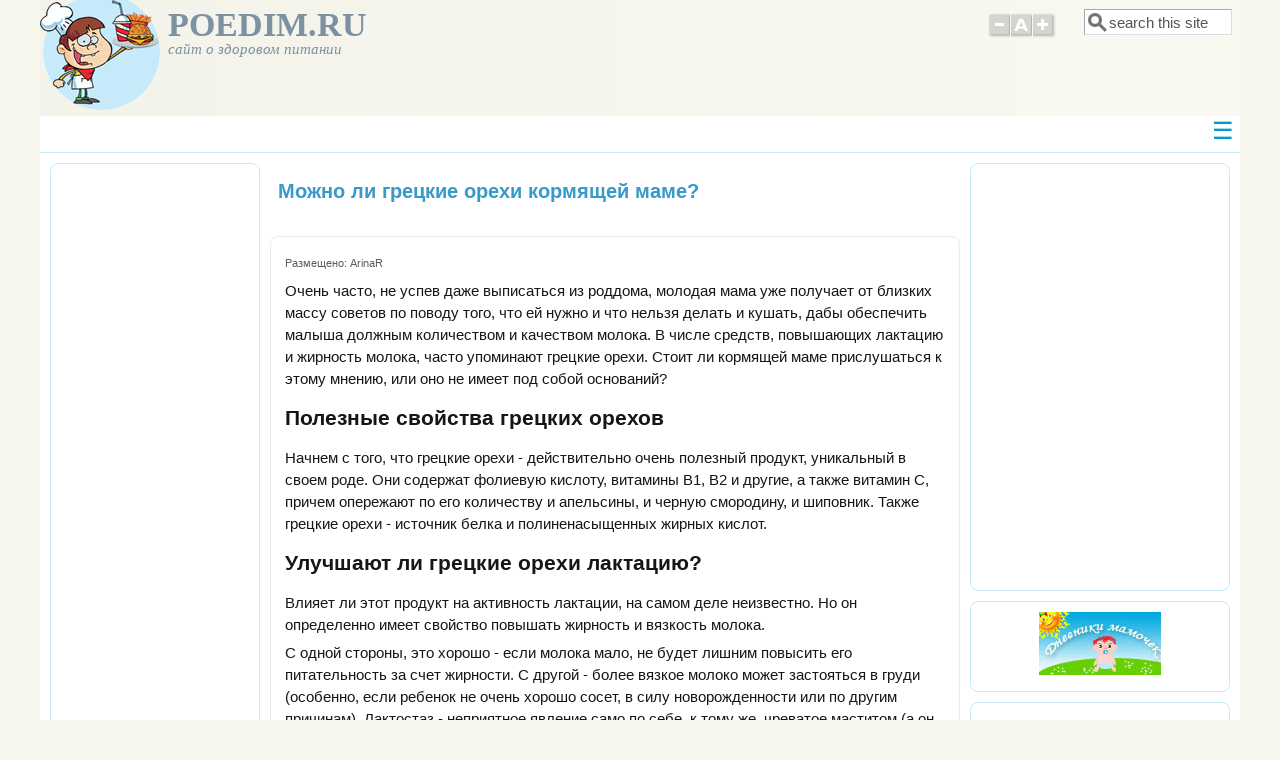

--- FILE ---
content_type: text/html; charset=utf-8
request_url: https://www.poedim.ru/content/1016-mozhno-li-greckie-orehi-kormyashchey-mame
body_size: 17961
content:
<!DOCTYPE html>
<head>
  <meta http-equiv="Content-Type" content="text/html; charset=utf-8" />
<meta name="Generator" content="Drupal 7 (http://drupal.org)" />
<link rel="canonical" href="/content/1016-mozhno-li-greckie-orehi-kormyashchey-mame" />
<link rel="shortlink" href="/node/1016" />
<meta name="description" content="Правда ли, что грецкие орехи повышают лактацию и жирность молока?" />
<meta name="keywords" content="грецкие, орехи, лактация, молоко, жирность, кормящая, мама, вред" />
<meta name="viewport" content="width=device-width, initial-scale=1" />
  <title>Улучшают ли лактацию грецкие орехи у кормящей мамы</title>
  <link type="text/css" rel="stylesheet" href="https://www.poedim.ru/sites/default/files/css/css_xE-rWrJf-fncB6ztZfd2huxqgxu4WO-qwma6Xer30m4.css" media="all" />
<link type="text/css" rel="stylesheet" href="https://www.poedim.ru/sites/default/files/css/css_8_QKQjo6I581bcQ12ZUCISW0l2jx1UMxP2MwerCfG4w.css" media="all" />
<link type="text/css" rel="stylesheet" href="https://www.poedim.ru/sites/default/files/css/css_eb_fRL4R4gG030ZE5VWXkLtQsV9ofb4n0nh4zQbQR_c.css" media="all" />
<link type="text/css" rel="stylesheet" href="https://www.poedim.ru/sites/default/files/css/css_aSIHocUWXTurtdPpcraNWkaZBRfKeJ3pO9p7Du39wWg.css" media="all" />
<link type="text/css" rel="stylesheet" href="https://www.poedim.ru/sites/default/files/css/css_GE0ZWMkjL0vdXWciv4wtnTgQruvI7aM3RE4-yeMEeeo.css" media="only screen" />

<!--[if IE 8]>
<link type="text/css" rel="stylesheet" href="https://www.poedim.ru/sites/all/themes/mayo/css/ie8.css?sbexoy" media="all" />
<![endif]-->

<!--[if  IE 7]>
<link type="text/css" rel="stylesheet" href="https://www.poedim.ru/sites/all/themes/mayo/css/ie.css?sbexoy" media="all" />
<![endif]-->

<!--[if IE 6]>
<link type="text/css" rel="stylesheet" href="https://www.poedim.ru/sites/all/themes/mayo/css/ie6.css?sbexoy" media="all" />
<![endif]-->
<style type="text/css" media="all">
<!--/*--><![CDATA[/*><!--*/
body{font-size:93.75%;font-family:Verdana,Geneva,Arial,'Bitstream Vera Sans','DejaVu Sans',Meiryo,'Hiragino Kaku Gothic Pro','MS PGothic',Osaka,sans-serif;}
h1,h2,h3,h4,h5{font-family:Verdana,Geneva,Arial,'Bitstream Vera Sans','DejaVu Sans',Meiryo,'Hiragino Kaku Gothic Pro','MS PGothic',Osaka,sans-serif;}
.sidebar h2{font-size:1.2em;}
#content .node h2{font-size:1.4em;}

/*]]>*/-->
</style>
  <script type="text/javascript" src="https://www.poedim.ru/sites/default/files/js/js_vDrW3Ry_4gtSYaLsh77lWhWjIC6ml2QNkcfvfP5CVFs.js"></script>
<script type="text/javascript" src="https://www.poedim.ru/sites/default/files/js/js_KCd8rbJYUruV1tRJnh4um34UYvyhlrSVCPR1jNko2h8.js"></script>
<script type="text/javascript" src="https://www.poedim.ru/sites/default/files/js/js_9r_ZqIEqre9cREn2Vj2RK0eEibsglR_1gyRCF65uR9s.js"></script>
<script type="text/javascript">
<!--//--><![CDATA[//><!--
jQuery.extend(Drupal.settings, {"basePath":"\/","pathPrefix":"","ajaxPageState":{"theme":"mayo","theme_token":"QyD7EgsmjIaM1w1-F_DVM_xrNCrBQ5fTpoSSNQe8y2s","js":{"sites\/all\/themes\/mayo\/js\/mayo-columns.js":1,"modules\/statistics\/statistics.js":1,"misc\/jquery.js":1,"misc\/jquery.once.js":1,"misc\/drupal.js":1,"misc\/form.js":1,"public:\/\/languages\/ru_9l7sCKb3lZ5aTMbRJN6vO05vrSFnv5z7wSzhnPJueao.js":1,"sites\/all\/themes\/mayo\/js\/mayo-fontsize.js":1,"sites\/default\/modules\/jcarousel\/js\/jquery.jcarousel.min.js":1,"sites\/default\/modules\/jcarousel\/js\/jcarousel.js":1,"misc\/textarea.js":1,"modules\/filter\/filter.js":1},"css":{"modules\/system\/system.base.css":1,"modules\/system\/system.menus.css":1,"modules\/system\/system.messages.css":1,"modules\/system\/system.theme.css":1,"modules\/book\/book.css":1,"modules\/comment\/comment.css":1,"modules\/field\/theme\/field.css":1,"modules\/node\/node.css":1,"modules\/search\/search.css":1,"modules\/user\/user.css":1,"sites\/default\/modules\/views\/css\/views.css":1,"sites\/default\/modules\/ckeditor\/css\/ckeditor.css":1,"sites\/default\/modules\/ctools\/css\/ctools.css":1,"sites\/default\/modules\/jcarousel\/skins\/default\/jcarousel-default.css":1,"modules\/filter\/filter.css":1,"sites\/all\/themes\/mayo\/css\/style.css":1,"sites\/all\/themes\/mayo\/css\/colors.css":1,"sites\/all\/themes\/mayo\/css\/my-style.css":1,"public:\/\/mayo\/mayo_files\/mayo.responsive.layout.css":1,"sites\/all\/themes\/mayo\/css\/ie8.css":1,"sites\/all\/themes\/mayo\/css\/ie.css":1,"sites\/all\/themes\/mayo\/css\/ie6.css":1,"0":1,"1":1,"2":1,"3":1}},"jcarousel":{"ajaxPath":"\/jcarousel\/ajax\/views","carousels":{"jcarousel-dom-1":{"view_options":{"view_args":"27\/1016","view_path":"node\/1016","view_base_path":null,"view_display_id":"block","view_name":"term_node_carusel","jcarousel_dom_id":1},"wrap":"circular","skin":"default","responsive":1,"autoPause":1,"animation":300,"start":1,"ajax":true,"size":"129","selector":".jcarousel-dom-1"},"jcarousel-dom-2":{"view_options":{"view_args":"27\/1016","view_path":"node\/1016","view_base_path":null,"view_display_id":"block","view_name":"term_node_carusel","jcarousel_dom_id":2},"wrap":"circular","skin":"default","responsive":1,"autoPause":1,"animation":300,"start":1,"ajax":true,"size":"129","selector":".jcarousel-dom-2"}}},"urlIsAjaxTrusted":{"\/content\/1016-mozhno-li-greckie-orehi-kormyashchey-mame":true,"\/comment\/reply\/1016":true},"ckeditor":{"input_formats":{"full_html":{"customConfig":"\/sites\/default\/modules\/ckeditor\/ckeditor.config.js?","defaultLanguage":"ru","toolbar":"[\n    [\u0027Source\u0027],\n    [\u0027Cut\u0027,\u0027Copy\u0027,\u0027Paste\u0027,\u0027PasteText\u0027,\u0027PasteFromWord\u0027,\u0027-\u0027,\u0027SpellChecker\u0027,\u0027Scayt\u0027],\n    [\u0027Undo\u0027,\u0027Redo\u0027,\u0027Find\u0027,\u0027Replace\u0027,\u0027-\u0027,\u0027SelectAll\u0027],\n    [\u0027OCUpload\u0027,\u0027Image\u0027,\u0027Flash\u0027,\u0027Table\u0027,\u0027HorizontalRule\u0027,\u0027Smiley\u0027,\u0027SpecialChar\u0027,\u0027Iframe\u0027],\n    \u0027\/\u0027,\n    [\u0027Bold\u0027,\u0027Italic\u0027,\u0027Underline\u0027,\u0027Strike\u0027,\u0027-\u0027,\u0027Subscript\u0027,\u0027Superscript\u0027,\u0027-\u0027,\u0027RemoveFormat\u0027],\n    [\u0027NumberedList\u0027,\u0027BulletedList\u0027,\u0027-\u0027,\u0027Outdent\u0027,\u0027Indent\u0027,\u0027Blockquote\u0027,\u0027CreateDiv\u0027],\n    [\u0027JustifyLeft\u0027,\u0027JustifyCenter\u0027,\u0027JustifyRight\u0027,\u0027JustifyBlock\u0027,\u0027-\u0027,\u0027BidiLtr\u0027,\u0027BidiRtl\u0027,\u0027-\u0027,\u0027Language\u0027],\n    [\u0027Link\u0027,\u0027Unlink\u0027,\u0027Anchor\u0027],\n    [\u0027DrupalBreak\u0027],\n    \u0027\/\u0027,\n    [\u0027Format\u0027,\u0027Font\u0027,\u0027FontSize\u0027],\n    [\u0027TextColor\u0027,\u0027BGColor\u0027],\n    [\u0027Maximize\u0027,\u0027ShowBlocks\u0027]\n]","enterMode":1,"shiftEnterMode":2,"toolbarStartupExpanded":true,"width":"100%","skin":"moono","format_tags":"p;div;pre;address;h1;h2;h3;h4;h5;h6","show_toggle":"t","default":"f","allowedContent":true,"ss":"2","loadPlugins":{"counter":{"name":"counter","desc":"Plugin to count symbols, symbols without blanks and words","path":"\/sites\/default\/modules\/ckeditor\/plugins\/counter\/","buttons":false,"default":"f"},"drupalbreaks":{"name":"drupalbreaks","desc":"Plugin for inserting Drupal teaser and page breaks.","path":"\/sites\/default\/modules\/ckeditor\/plugins\/drupalbreaks\/","buttons":{"DrupalBreak":{"label":"DrupalBreak","icon":"images\/drupalbreak.png"}},"default":"t"},"image2":{"name":"image2","desc":"Enhanced Image plugin. See \u003Ca href=\u0022http:\/\/ckeditor.com\/addon\/image2\u0022\u003Eaddon page\u003C\/a\u003E for more details.","path":"\/\/cdn.ckeditor.com\/4.5.4\/full-all\/plugins\/image2\/","buttons":{"Enhanced Image":{"icon":"icons\/image.png","label":"Insert Enhanced Image"}},"default":"t"},"ocupload":{"name":"OCUpload","desc":"One Click Upload","path":"\/sites\/default\/modules\/ocupload\/js\/","buttons":{"OCUpload":{"icon":"..\/img\/icon-ckeditor.png","label":"One Click Upload"}}},"tableresize":{"name":"tableresize","desc":"Table Resize plugin. See \u003Ca href=\u0022http:\/\/ckeditor.com\/addon\/tableresize\u0022\u003Eaddon page\u003C\/a\u003E for more details.","path":"\/\/cdn.ckeditor.com\/4.5.4\/full-all\/plugins\/tableresize\/","buttons":false,"default":"t"}},"entities":false,"entities_greek":false,"entities_latin":false,"scayt_autoStartup":false,"stylesCombo_stylesSet":"drupal:\/sites\/default\/modules\/ckeditor\/ckeditor.styles.js","contentsCss":["\/sites\/default\/modules\/ckeditor\/css\/ckeditor.css?sbexoy","\/\/cdn.ckeditor.com\/4.5.4\/full-all\/contents.css?sbexoy"]}},"plugins":[],"textarea_default_format":{"edit-comment-body-und-0-value":"filtered_html"}},"statistics":{"data":{"nid":"1016"},"url":"\/modules\/statistics\/statistics.php"}});
//--><!]]>
</script>
</head>
<body class="html not-front not-logged-in two-sidebars page-node page-node- page-node-1016 node-type-article rc-3" >
    

<div id="page-wrapper" style=" margin-top: 0px; margin-bottom: 0px;">
  <div id="page" style="">

    <div id="header" style="border: none;">
    <div id="header-watermark" style="">
    <div class="section clearfix">

              <div id="logo">
        <a href="/" title="Главная" rel="home">
          <img src="https://www.poedim.ru/sites/default/files/logo120.png" alt="Главная" />
        </a>
        </div> <!-- /#logo -->
      
              <div id="name-and-slogan">
                                    <div id="site-name"><strong>
                <a href="/" title="Главная" rel="home"><span>POEDIM.RU</span></a>
              </strong></div>
                      
                      <div id="site-slogan">сайт о здоровом питании</div>
                  </div> <!-- /#name-and-slogan -->
      
              <div id="header-searchbox">
      <form action="/content/1016-mozhno-li-greckie-orehi-kormyashchey-mame" method="post" id="search-block-form" accept-charset="UTF-8"><div><div class="container-inline">
      <h2 class="element-invisible">Форма поиска</h2>
    <div class="form-item form-type-textfield form-item-search-block-form">
  <label class="element-invisible" for="edit-search-block-form--2">Поиск </label>
 <input onblur="if (this.value == &#039;&#039;) { this.value = &#039;search this site&#039;; }" onfocus="if (this.value == &#039;search this site&#039;) { this.value = &#039;&#039;; }" type="text" id="edit-search-block-form--2" name="search_block_form" value="search this site" size="12" maxlength="128" class="form-text" />
</div>
<div class="form-actions form-wrapper" id="edit-actions--2"></div><input type="hidden" name="form_build_id" value="form-MnedrWZjw3kNq36qw0DaHtxZxuL_dxDeHVGmio7lybY" />
<input type="hidden" name="form_id" value="search_block_form" />
</div>
</div></form>        </div>
      
              <div id="header-fontsizer">
        <a href="#" class="decreaseFont" title="Decrease text size"></a>
        <a href="#" class="resetFont"    title="Restore default text size"></a>
        <a href="#" class="increaseFont" title="Increase text size"></a>
        </div>
      
      <div class="clearfix cfie"></div>

        <div class="region region-header">
    <div id="block-block-48" class="block block-block clearfix">

    
  <div class="content">
    <script async="" src="//pagead2.googlesyndication.com/pagead/js/adsbygoogle.js"></script>  </div>
</div>
  </div>

    </div> <!-- /.section -->
    </div> <!-- /#header-watermark -->
    </div> <!-- /#header -->
      
      
      
              <div id="responsivediv">
          <input type="checkbox" id="responsivediv-input">
          <label for="responsivediv-input" id="responsivediv-label-open" onclick></label> <!-- иконка для открытия -->
          <div id="responsivecolumn"><div class="section">
              <div class="region region-responsive">
    <div id="block-system-navigation" class="block block-system block-menu clearfix">

    <h2>Навигация</h2>
  
  <div class="content">
    <ul class="menu"><li class="first leaf"><a href="/pp" title="Классические правила питания">Правила питания</a></li>
<li class="expanded"><a href="/dmp" title="">Диеты и методики питания</a><ul class="menu"><li class="first leaf"><a href="/mp" title="Методики здорового питания">Методики питания</a></li>
<li class="leaf"><a href="/ld" title="Диетическое питание при заболеваниях">Лечебные диеты</a></li>
<li class="last leaf"><a href="/dp" title="Диеты для похудения">Диеты для похудения</a></li>
</ul></li>
<li class="leaf"><a href="/pitanie-i-zdorove" title="">Питание и здоровье</a></li>
<li class="leaf"><a href="/calor" title="Состав продуктов. Таблицы калорийности продуктов.">Состав продуктов</a></li>
<li class="expanded"><a href="/svoystva-produktov-pitaniya" title="Полезные и вредные свойства продуктов питания">Свойства продуктов</a><ul class="menu"><li class="first leaf"><a href="/meat" title="">Мясо, птица, субпродукты</a></li>
<li class="leaf"><a href="/fish" title="">Рыба и морепродукты</a></li>
<li class="leaf"><a href="/milk" title="">Молочные продукты</a></li>
<li class="leaf"><a href="/oil" title="">Жиры, яйца</a></li>
<li class="leaf"><a href="/nut" title="">Бобовые, орехи</a></li>
<li class="leaf"><a href="/mushroom" title="">Грибы</a></li>
<li class="leaf"><a href="/vegetables" title="">Овощи и зелень</a></li>
<li class="leaf"><a href="/fruit" title="">Фрукты и ягоды</a></li>
<li class="leaf"><a href="/driedfruit" title="">Сухофрукты</a></li>
<li class="leaf"><a href="/grain" title="">Крупы, злаки</a></li>
<li class="leaf"><a href="/flour" title="">Мучное</a></li>
<li class="leaf"><a href="/spice" title="">Соусы, специи, приправы</a></li>
<li class="leaf"><a href="/fastfood" title="">Фастфуд, полуфабрикаты</a></li>
<li class="leaf"><a href="/sweet" title="">Сладости</a></li>
<li class="leaf"><a href="/drink" title="">Напитки</a></li>
<li class="last leaf"><a href="/others-products" title="">Другие продукты</a></li>
</ul></li>
<li class="expanded"><a href="/vybor-hranenie-gotovka" title="Выбор и хранение продуктов, приготовление здоровой пищи">Выбор, приготовление</a><ul class="menu"><li class="first leaf"><a href="/vybor-produktov" title="">Выбор продуктов</a></li>
<li class="leaf"><a href="/hranenie-produktov" title="">Хранение</a></li>
<li class="leaf"><a href="/podgotovka-produktov-k-prigotovleniyu" title="">Подготовка</a></li>
<li class="expanded"><a href="/prigotovlenie" title="">Приготовление</a><ul class="menu"><li class="first leaf"><a href="/myaso" title="">Мясо</a></li>
<li class="leaf"><a href="/ptica" title="">Птица</a></li>
<li class="leaf"><a href="/subprodukty" title="">Субпродукты</a></li>
<li class="leaf"><a href="/ryba" title="">Рыба</a></li>
<li class="leaf"><a href="/moreprodukty" title="">Морепродукты</a></li>
<li class="leaf"><a href="/tvorog" title="">Творог</a></li>
<li class="leaf"><a href="/yayca" title="">Яйца</a></li>
<li class="leaf"><a href="/krupy" title="">Крупы</a></li>
<li class="leaf"><a href="/makarony" title="">Макароны</a></li>
<li class="leaf"><a href="/ovoshchi" title="">Овощи</a></li>
<li class="leaf"><a href="/bobovye" title="">Бобовые</a></li>
<li class="leaf"><a href="/griby" title="">Грибы</a></li>
<li class="last leaf"><a href="/frukty-yagody" title="">Фрукты и ягоды</a></li>
</ul></li>
<li class="expanded"><a href="/blyuda-i-recepty" title="">Блюда и рецепты</a><ul class="menu"><li class="first expanded"><a href="/zakuski" title="">Закуски</a><ul class="menu"><li class="first leaf"><a href="/zalivnoe" title="Рецепты заливного">Заливное</a></li>
<li class="last leaf"><a href="/salat-recept" title="">Салаты</a></li>
</ul></li>
<li class="leaf"><a href="/pervye-blyuda" title="">Первые блюда</a></li>
<li class="expanded"><a href="/vtorye-blyuda" title="">Вторые блюда</a><ul class="menu"><li class="first leaf"><a href="/vareniki" title="">Вареники</a></li>
<li class="leaf"><a href="/zapekanki" title="">Запеканки</a></li>
<li class="leaf"><a href="/kashi" title="">Каши</a></li>
<li class="leaf"><a href="/kotlety" title="Рецепты вкусных котлет">Котлеты</a></li>
<li class="leaf"><a href="/pelmeni" title="Рецепты пельменей, способы приготовления">Пельмени</a></li>
<li class="last leaf"><a href="/garniry" title="">Гарниры</a></li>
</ul></li>
<li class="leaf"><a href="/rulety" title="">Рулеты</a></li>
<li class="leaf"><a href="/testo" title="">Тесто</a></li>
<li class="leaf"><a href="/bliny-oladi" title="">Блины, оладьи</a></li>
<li class="expanded"><a href="/vypechka" title="">Выпечка</a><ul class="menu"><li class="first leaf"><a href="/keksy" title="Рецепты кексов">Кексы</a></li>
<li class="last leaf"><a href="/pirogi" title="">Пироги</a></li>
</ul></li>
<li class="leaf"><a href="/sousy-podlivki" title="">Соусы, подливки</a></li>
<li class="leaf"><a href="/deserty" title="">Десерты</a></li>
<li class="leaf"><a href="/napitki" title="">Напитки</a></li>
<li class="last leaf"><a href="/postnye-blyuda" title="Рецепты постных блюд">Постные блюда</a></li>
</ul></li>
<li class="last expanded"><a href="/podacha-blyud-servirovka-stola" title="">Подача</a><ul class="menu"><li class="first last leaf"><a href="/novogodniy-stol" title="">Новогодний стол</a></li>
</ul></li>
</ul></li>
<li class="expanded"><a href="/zagotovki-na-zimu" title="">Заготовки на зиму</a><ul class="menu"><li class="first leaf"><a href="/sushka" title="">Сушка</a></li>
<li class="leaf"><a href="/zamorazhivanie" title="">Замораживание</a></li>
<li class="leaf"><a href="/varene" title="">Варенье</a></li>
<li class="leaf"><a href="/povidlo" title="">Повидло</a></li>
<li class="leaf"><a href="/dzhem-konfityur" title="">Джем, конфитюр</a></li>
<li class="leaf"><a href="/kompot" title="">Компот</a></li>
<li class="leaf"><a href="/sok" title="">Сок</a></li>
<li class="leaf"><a href="/zasolka" title="">Засолка</a></li>
<li class="leaf"><a href="/kvashenie" title="">Квашение</a></li>
<li class="leaf"><a href="/marinovanie" title="">Маринование</a></li>
<li class="leaf"><a href="/ikra" title="">Икра</a></li>
<li class="last leaf"><a href="/salaty" title="">Салаты, ассорти</a></li>
</ul></li>
<li class="expanded"><a href="/poleznaya-informaciya" title="Полезная информация о питании">Полезная информация</a><ul class="menu"><li class="first leaf"><a href="/pitanie-rossiyan" title="Питание россиян">Питание россиян</a></li>
<li class="leaf"><a href="/posuda-tehnika" title="Посуда и кухонная техника для приготовления пищи">Посуда и техника</a></li>
<li class="last leaf"><a href="/kuhni-narodov-mira" title="Кухни народов мира, особенности национальной кулинарии разных стран">Кухни народов мира</a></li>
</ul></li>
<li class="last leaf"><a href="http://forum.poedim.ru/" title="Форум о здоровом питании">Форум</a></li>
</ul>  </div>
</div>
  </div>
          </div></div> <!-- /.section, /#responsive -->
          <label for="responsivediv-input" id="responsivediv-label-close" onclick></label> <!-- иконка для закрытия -->
        </div>
      
      <div class="clearfix cfie"></div>

      
      
    
    <div class="clearfix cfie"></div>

    <!-- for nice_menus, superfish -->
        
    <!-- space between menus and contents -->
    <div class="spacer clearfix cfie"></div>


    <div id="main-wrapper">
    <div id="main" class="clearfix" style="padding: 0px 10px; box-sizing: border-box;">

      
      
      
      <div class="clearfix cfie"></div>


      <!-- main content -->
      <div id="content" class="column"><div class="section">

                  <div id="highlighted">  <div class="region region-highlighted">
    <div id="block-block-54" class="block block-block clearfix">

    
  <div class="content">
    <!--LiveInternet counter--><script type="text/javascript">
new Image().src = "//counter.yadro.ru/hit?r"+
escape(document.referrer)+((typeof(screen)=="undefined")?"":
";s"+screen.width+"*"+screen.height+"*"+(screen.colorDepth?
screen.colorDepth:screen.pixelDepth))+";u"+escape(document.URL)+
";"+Math.random();</script><!--/LiveInternet-->  </div>
</div>
  </div>
</div>
        
        
        <a id="main-content"></a>
                <h1 class="title" id="page-title">Можно ли грецкие орехи кормящей маме?</h1>                <div class="tabs clearfix"></div>                          <div class="region region-content">
    <div id="block-system-main" class="block block-system clearfix">

    
  <div class="content">
    <div id="node-1016" class="node node-article node-promoted clearfix" about="/content/1016-mozhno-li-greckie-orehi-kormyashchey-mame" typeof="sioc:Item foaf:Document">

  
      <span property="dc:title" content="Можно ли грецкие орехи кормящей маме?" class="rdf-meta element-hidden"></span><span property="sioc:num_replies" content="0" datatype="xsd:integer" class="rdf-meta element-hidden"></span>
      <div class="submitted">
      <span property="dc:date dc:created" content="2014-11-27T18:55:57+03:00" datatype="xsd:dateTime" rel="sioc:has_creator">Размещено: <span class="username" about="/users/arinar" typeof="sioc:UserAccount" property="foaf:name" datatype="">ArinaR</span></span>    </div>
  
  <div class="content">
    <div class="field field-name-body field-type-text-with-summary field-label-hidden"><div class="field-items"><div class="field-item even" property="content:encoded"><p>Очень часто, не успев даже выписаться из роддома, молодая мама уже получает от близких массу советов по поводу того, что ей нужно и что нельзя делать и кушать, дабы обеспечить малыша должным количеством и качеством молока. В числе средств, повышающих лактацию и жирность молока, часто упоминают грецкие орехи. Стоит ли кормящей маме прислушаться к этому мнению, или оно не имеет под собой оснований?</p>
<h2>Полезные свойства грецких орехов</h2>
<p>Начнем с того, что грецкие орехи - действительно очень полезный продукт, уникальный в своем роде. Они содержат фолиевую кислоту, витамины В1, В2 и другие, а также витамин С, причем опережают по его количеству и апельсины, и черную смородину, и шиповник. Также грецкие орехи - источник белка и полиненасыщенных жирных кислот.</p>
<h2>Улучшают ли грецкие орехи лактацию?</h2>
<p>Влияет ли этот продукт на активность лактации, на самом деле неизвестно. Но он определенно имеет свойство повышать жирность и вязкость молока. </p>
<p>С одной стороны, это хорошо - если молока мало, не будет лишним повысить его питательность за счет жирности. С другой - более вязкое молоко может застояться в груди (особенно, если ребенок не очень хорошо сосет, в силу новорожденности или по другим причинам). Лактостаз - неприятное явление само по себе, к тому же, чреватое маститом (а он может потребовать госпитализации и приема антибиотиков).</p>
<h2>Вред грецких орехов для кормящей мамы и ребенка</h2>
<p>Что касается ребенка, то у него избыток грецких орехов в рационе мамы способен вызвать колики или аллергию. В рейтинге пищевых аллергенов орехи занимают "почетное" третье место наряду с морепродуктами, куриными яйцами, цитрусовыми (имейте в виду, что первое место досталось белку коровьего молока, а второе – содержащим глютен злакам). </p>
<p>При этом грецкие орехи менее склонны вызывать аллергию, чем фундук или арахис. Но если вы на фоне употребления их в пищу заметили у малыша высыпания на коже, покраснение щек и паховых складок, разжижение стула, слизь в стуле - лучше на несколько месяцев исключите этот продукт из своего меню.</p>
<p>Выводы можно сделать следующие: если и мама, и малыш хорошо переносят грецкие орехи, то включить их в рацион в количестве до трех ядер в день будет весьма полезно. Но слишком ими увлекаться не стоит. </p>
<p>Лучше покупать неочищенные и термически не обработанные орехи. Приятного аппетита!</p>
</div></div></div><div class="field field-name-field-razdel field-type-taxonomy-term-reference field-label-hidden"><div class="field-items"><div class="field-item even"><a href="/pitanie-i-zdorove" typeof="skos:Concept" property="rdfs:label skos:prefLabel" datatype="">Питание и здоровье</a></div></div></div>  </div>

	
  
</div>

    <div id="block-block-26" class="block block-block clearfix">

    
  <div class="content">
    <div style="padding:10px 0 20px 0;text-align: center;">
<strong>Понравилось? Поделись с друзьями!</strong>
<script src="//yastatic.net/es5-shims/0.0.2/es5-shims.min.js"></script>
<script src="//yastatic.net/share2/share.js"></script>
<div class="ya-share2" data-services="collections,vkontakte,odnoklassniki,moimir,gplus,twitter,lj,whatsapp,telegram" data-counter=""></div>
</div>  </div>
</div>
<div id="block-views-term-node-carusel-block" class="block block-views clearfix">

    
  <div class="content">
    <div class="view view-term-node-carusel view-id-term_node_carusel view-display-id-block view-dom-id-397f7a25e50562792f17364684cc728b">
            <div class="view-header">
      <h2 style="text-align: center">Смотрите также</h2>
    </div>
  
  
  
      <div class="view-content">
      <ul class="jcarousel jcarousel-view--term-node-carusel--block jcarousel-dom-2 jcarousel-skin-default">
      <li class="jcarousel-item-1 odd" style="display: none;">  
  <div class="views-field views-field-field-image">        <div class="field-content"><a href="/content/2642-privychki-meshayushchie-pohudet"><img typeof="foaf:Image" src="https://www.poedim.ru/sites/default/files/styles/120x80/public/field/image/privychka-pohudet.jpg?itok=_sI1iWih" width="120" height="80" alt="Вредные пищевые привычки" /></a></div>  </div>  
  <div class="views-field views-field-title">        <span class="field-content"><a href="/content/2642-privychki-meshayushchie-pohudet">Привычки, мешающие похудеть</a></span>  </div></li>
      <li class="jcarousel-item-2 even" style="display: none;">  
  <div class="views-field views-field-field-image">        <div class="field-content"><a href="/content/2641-pitanie-dlya-povysheniya-gemoglobina"><img typeof="foaf:Image" src="https://www.poedim.ru/sites/default/files/styles/120x80/public/field/image/gemoglobin.jpg?itok=2ajEeEvm" width="120" height="80" alt="Как повысить гемоглобин" /></a></div>  </div>  
  <div class="views-field views-field-title">        <span class="field-content"><a href="/content/2641-pitanie-dlya-povysheniya-gemoglobina">Питание для повышения гемоглобина</a></span>  </div></li>
      <li class="jcarousel-item-3 odd" style="display: none;">  
  <div class="views-field views-field-field-image">        <div class="field-content"><a href="/content/2407-pitanie-dlya-krepkogo-sna"><img typeof="foaf:Image" src="https://www.poedim.ru/sites/default/files/styles/120x80/public/field/image/people-2537324_640.jpg?itok=qv76-LrU" width="120" height="80" alt="Крепкий и здоровый сон" /></a></div>  </div>  
  <div class="views-field views-field-title">        <span class="field-content"><a href="/content/2407-pitanie-dlya-krepkogo-sna">Питание для крепкого сна</a></span>  </div></li>
      <li class="jcarousel-item-4 even" style="display: none;">  
  <div class="views-field views-field-field-image">        <div class="field-content"><a href="/content/2374-chto-proishodit-s-organizmom-pri-golodanii"><img typeof="foaf:Image" src="https://www.poedim.ru/sites/default/files/styles/120x80/public/field/image/women-3187901_640.jpg?itok=RpwU1KJZ" width="120" height="80" alt="Есть или не есть?" /></a></div>  </div>  
  <div class="views-field views-field-title">        <span class="field-content"><a href="/content/2374-chto-proishodit-s-organizmom-pri-golodanii">Что происходит с организмом при голодании</a></span>  </div></li>
      <li class="jcarousel-item-5 odd" style="display: none;">  
  <div class="views-field views-field-field-image">        <div class="field-content"><a href="/content/2371-pochemu-chelovechestvo-tolsteet"><img typeof="foaf:Image" src="https://www.poedim.ru/sites/default/files/styles/120x80/public/field/image/appetite-1239200_640.jpg?itok=PNXM_NZx" width="120" height="80" alt="Вредная еда" /></a></div>  </div>  
  <div class="views-field views-field-title">        <span class="field-content"><a href="/content/2371-pochemu-chelovechestvo-tolsteet">Почему человечество толстеет</a></span>  </div></li>
      <li class="jcarousel-item-6 even" style="display: none;">  
  <div class="views-field views-field-field-image">        <div class="field-content"><a href="/content/2370-polza-yaic-vkrutuyu"><img typeof="foaf:Image" src="https://www.poedim.ru/sites/default/files/styles/120x80/public/field/image/eggs.jpg?itok=n0jsVZQq" width="120" height="80" alt="Яйца вкрутую" /></a></div>  </div>  
  <div class="views-field views-field-title">        <span class="field-content"><a href="/content/2370-polza-yaic-vkrutuyu">Польза яиц вкрутую</a></span>  </div></li>
      <li class="jcarousel-item-7 odd" style="display: none;">  
  <div class="views-field views-field-field-image">        <div class="field-content"><a href="/content/2366-hlorofill-v-produktah-pitaniya"><img typeof="foaf:Image" src="https://www.poedim.ru/sites/default/files/styles/120x80/public/field/image/greens1.jpg?itok=KVCPU5wt" width="120" height="80" alt="Зелень и овощи - источники хлорофилла" /></a></div>  </div>  
  <div class="views-field views-field-title">        <span class="field-content"><a href="/content/2366-hlorofill-v-produktah-pitaniya">Хлорофилл в продуктах питания</a></span>  </div></li>
      <li class="jcarousel-item-8 even" style="display: none;">  
  <div class="views-field views-field-field-image">        <div class="field-content"><a href="/content/2364-kisel-polza-i-vred"><img typeof="foaf:Image" src="https://www.poedim.ru/sites/default/files/styles/120x80/public/field/image/kisel.jpg?itok=FHy0SQ-y" width="120" height="80" alt="Кисель в стакане" /></a></div>  </div>  
  <div class="views-field views-field-title">        <span class="field-content"><a href="/content/2364-kisel-polza-i-vred">Кисель: польза и вред</a></span>  </div></li>
      <li class="jcarousel-item-9 odd" style="display: none;">  
  <div class="views-field views-field-field-image">        <div class="field-content"><a href="/content/2237-probiotiki-i-prebiotiki-v-nashem-pitanii"><img typeof="foaf:Image" src="https://www.poedim.ru/sites/default/files/styles/120x80/public/field/image/salad-2756467_640.jpg?itok=uRunUQnd" width="120" height="80" alt="Пробиотики и пребиотики в нашем питании" /></a></div>  </div>  
  <div class="views-field views-field-title">        <span class="field-content"><a href="/content/2237-probiotiki-i-prebiotiki-v-nashem-pitanii">Пробиотики и пребиотики в нашем питании</a></span>  </div></li>
      <li class="jcarousel-item-10 even" style="display: none;">  
  <div class="views-field views-field-field-image">        <div class="field-content"><a href="/content/2232-limon-pri-prostude"><img typeof="foaf:Image" src="https://www.poedim.ru/sites/default/files/styles/120x80/public/field/image/pexels-photo-77071.jpeg?itok=kfRIc1Rl" width="120" height="80" alt="Лимон от простуды" /></a></div>  </div>  
  <div class="views-field views-field-title">        <span class="field-content"><a href="/content/2232-limon-pri-prostude">Лимон при простуде</a></span>  </div></li>
      <li class="jcarousel-item-11 odd" style="display: none;">  
  <div class="views-field views-field-field-image">        <div class="field-content"><a href="/content/2224-naturalnye-slabitelnye-top-7-produktov"><img typeof="foaf:Image" src="https://www.poedim.ru/sites/default/files/styles/120x80/public/field/image/carrot-kale-walnuts-tomatoes.jpg?itok=Kx-aWgX2" width="120" height="80" alt="Продукты со слабительными свойствами" /></a></div>  </div>  
  <div class="views-field views-field-title">        <span class="field-content"><a href="/content/2224-naturalnye-slabitelnye-top-7-produktov">Натуральные слабительные: топ-7 продуктов</a></span>  </div></li>
      <li class="jcarousel-item-12 even" style="display: none;">  
  <div class="views-field views-field-title">        <span class="field-content"><a href="/content/1972-prorostki-polza-i-upotreblenie">Проростки: польза и употребление</a></span>  </div></li>
      <li class="jcarousel-item-13 odd" style="display: none;">  
  <div class="views-field views-field-title">        <span class="field-content"><a href="/content/1921-emocionalnoe-pitanie">Эмоциональное питание</a></span>  </div></li>
      <li class="jcarousel-item-14 even" style="display: none;">  
  <div class="views-field views-field-title">        <span class="field-content"><a href="/content/1877-fruktovye-kostochki-polza-i-vred">Фруктовые косточки: польза и вред</a></span>  </div></li>
      <li class="jcarousel-item-15 odd" style="display: none;">  
  <div class="views-field views-field-title">        <span class="field-content"><a href="/content/1866-kulinarnye-polufabrikaty-polza-i-vred">Кулинарные полуфабрикаты: польза и вред</a></span>  </div></li>
      <li class="jcarousel-item-16 even" style="display: none;">  
  <div class="views-field views-field-title">        <span class="field-content"><a href="/content/1864-pitanie-i-serdce-poleznye-i-vrednye-zhiry">Питание и сердце: полезные и вредные жиры</a></span>  </div></li>
      <li class="jcarousel-item-17 odd" style="display: none;">  
  <div class="views-field views-field-title">        <span class="field-content"><a href="/content/1851-polezny-li-produkty-s-biobakteriyami">Полезны ли продукты с биобактериями?</a></span>  </div></li>
      <li class="jcarousel-item-18 even" style="display: none;">  
  <div class="views-field views-field-title">        <span class="field-content"><a href="/content/1761-produkty-dlya-vosstanovleniya-kislotno-shchelochnogo-balansa">Продукты для восстановления кислотно-щелочного баланса</a></span>  </div></li>
      <li class="jcarousel-item-19 odd" style="display: none;">  
  <div class="views-field views-field-title">        <span class="field-content"><a href="/content/1752-produkty-poleznye-dlya-zubov-i-desen">Продукты, полезные для зубов и десен</a></span>  </div></li>
      <li class="jcarousel-item-20 even" style="display: none;">  
  <div class="views-field views-field-title">        <span class="field-content"><a href="/content/1748-dieta-dolgozhiteley">Диета долгожителей</a></span>  </div></li>
      <li class="jcarousel-item-21 odd" style="display: none;">  
  <div class="views-field views-field-field-image">        <div class="field-content"><a href="/content/1742-5-pravil-novogodnego-zastolya"><img typeof="foaf:Image" src="https://www.poedim.ru/sites/default/files/styles/120x80/public/field/image/zastolie.jpg?itok=4AVrcXX1" width="120" height="80" alt="Праздничное застолье" /></a></div>  </div>  
  <div class="views-field views-field-title">        <span class="field-content"><a href="/content/1742-5-pravil-novogodnego-zastolya">5 правил новогоднего застолья</a></span>  </div></li>
      <li class="jcarousel-item-22 even" style="display: none;">  
  <div class="views-field views-field-title">        <span class="field-content"><a href="/content/1688-kedrovye-oreshki-dlya-kormyashchey-mamy">Кедровые орешки для кормящей мамы</a></span>  </div></li>
      <li class="jcarousel-item-23 odd" style="display: none;">  
  <div class="views-field views-field-title">        <span class="field-content"><a href="/content/1673-mozhno-li-kushat-sladosti-kormyashchey-mame">Можно ли кушать сладости кормящей маме</a></span>  </div></li>
      <li class="jcarousel-item-24 even" style="display: none;">  
  <div class="views-field views-field-title">        <span class="field-content"><a href="/content/1671-mozhno-li-kushat-yagody-vo-vremya-beremennosti">Можно ли кушать ягоды во время беременности</a></span>  </div></li>
      <li class="jcarousel-item-25 odd" style="display: none;">  
  <div class="views-field views-field-title">        <span class="field-content"><a href="/content/1647-dieta-po-menstrualnomu-ciklu">Диета по менструальному циклу</a></span>  </div></li>
      <li class="jcarousel-item-26 even" style="display: none;">  
  <div class="views-field views-field-title">        <span class="field-content"><a href="/content/1632-pitanie-dlya-uluchsheniya-cveta-lica">Питание для улучшения цвета лица</a></span>  </div></li>
      <li class="jcarousel-item-27 odd" style="display: none;">  
  <div class="views-field views-field-title">        <span class="field-content"><a href="/content/1571-pochemu-vredno-bystro-est">Почему вредно быстро есть</a></span>  </div></li>
      <li class="jcarousel-item-28 even" style="display: none;">  
  <div class="views-field views-field-title">        <span class="field-content"><a href="/content/1566-chem-polezny-pishchevye-volokna">Чем полезны пищевые волокна</a></span>  </div></li>
      <li class="jcarousel-item-29 odd" style="display: none;">  
  <div class="views-field views-field-title">        <span class="field-content"><a href="/content/1540-pitanie-dlya-zdorovya-shchitovidnoy-zhelezy">Питание для здоровья щитовидной железы</a></span>  </div></li>
      <li class="jcarousel-item-30 even" style="display: none;">  
  <div class="views-field views-field-title">        <span class="field-content"><a href="/content/1537-produkty-i-napitki-light-reklama-i-pravda">Продукты и напитки light – реклама и правда</a></span>  </div></li>
      <li class="jcarousel-item-31 odd" style="display: none;">  
  <div class="views-field views-field-title">        <span class="field-content"><a href="/content/1527-vkusnye-i-poleznye-dieticheskie-supy">Вкусные и полезные диетические супы</a></span>  </div></li>
      <li class="jcarousel-item-32 even" style="display: none;">  
  <div class="views-field views-field-title">        <span class="field-content"><a href="/content/1519-produkty-poleznye-dlya-zhenskogo-zdorovya">Продукты, полезные для женского здоровья</a></span>  </div></li>
      <li class="jcarousel-item-33 odd" style="display: none;">  
  <div class="views-field views-field-title">        <span class="field-content"><a href="/content/1518-produkty-dlya-detoksikacii-organizma">Продукты для детоксикации организма</a></span>  </div></li>
      <li class="jcarousel-item-34 even" style="display: none;">  
  <div class="views-field views-field-title">        <span class="field-content"><a href="/content/1443-priznaki-nehvatki-pitatelnyh-veshchestv-v-organizme">Признаки нехватки питательных веществ в организме</a></span>  </div></li>
      <li class="jcarousel-item-35 odd" style="display: none;">  
  <div class="views-field views-field-title">        <span class="field-content"><a href="/content/1423-poleznyy-perekus-na-rabote">Полезный перекус на работе</a></span>  </div></li>
      <li class="jcarousel-item-36 even" style="display: none;">  
  <div class="views-field views-field-title">        <span class="field-content"><a href="/content/1419-chay-i-zdorove">Чай и здоровье</a></span>  </div></li>
      <li class="jcarousel-item-37 odd" style="display: none;">  
  <div class="views-field views-field-title">        <span class="field-content"><a href="/content/1416-kletchatka-v-racione">Клетчатка в рационе</a></span>  </div></li>
      <li class="jcarousel-item-38 even" style="display: none;">  
  <div class="views-field views-field-title">        <span class="field-content"><a href="/content/1402-ot-hleba-luchshe-otkazatsya">От хлеба лучше отказаться?</a></span>  </div></li>
      <li class="jcarousel-item-39 odd" style="display: none;">  
  <div class="views-field views-field-title">        <span class="field-content"><a href="/content/1399-opasnosti-sovremennyh-produktov">Опасности современных продуктов</a></span>  </div></li>
      <li class="jcarousel-item-40 even" style="display: none;">  
  <div class="views-field views-field-title">        <span class="field-content"><a href="/content/1381-orehi-dlya-krasoty-i-zdorovya">Орехи для красоты и здоровья</a></span>  </div></li>
      <li class="jcarousel-item-41 odd" style="display: none;">  
  <div class="views-field views-field-title">        <span class="field-content"><a href="/content/1379-kashi-bescennyy-element-zdorovogo-pitaniya">Каши — бесценный элемент здорового питания</a></span>  </div></li>
      <li class="jcarousel-item-42 even" style="display: none;">  
  <div class="views-field views-field-title">        <span class="field-content"><a href="/content/1378-opasnost-kofeina">Опасность кофеина</a></span>  </div></li>
      <li class="jcarousel-item-43 odd" style="display: none;">  
  <div class="views-field views-field-title">        <span class="field-content"><a href="/content/1373-pochemu-vreden-pozdniy-uzhin">Почему вреден поздний ужин</a></span>  </div></li>
      <li class="jcarousel-item-44 even" style="display: none;">  
  <div class="views-field views-field-title">        <span class="field-content"><a href="/content/1369-pitanie-kurilshchika">Питание курильщика</a></span>  </div></li>
      <li class="jcarousel-item-45 odd" style="display: none;">  
  <div class="views-field views-field-title">        <span class="field-content"><a href="/content/1364-takie-poleznye-zelenye-ovoshchi">Такие полезные зеленые овощи</a></span>  </div></li>
      <li class="jcarousel-item-46 even" style="display: none;">  
  <div class="views-field views-field-title">        <span class="field-content"><a href="/content/1348-mikrovolnovki-vredyat-zdorovyu">Микроволновки вредят здоровью?</a></span>  </div></li>
      <li class="jcarousel-item-47 odd" style="display: none;">  
  <div class="views-field views-field-title">        <span class="field-content"><a href="/content/1346-produkty-dlya-belozuboy-ulybki">Продукты для белозубой улыбки</a></span>  </div></li>
      <li class="jcarousel-item-48 even" style="display: none;">  
  <div class="views-field views-field-title">        <span class="field-content"><a href="/content/1345-kakaya-pishcha-polezna-pri-diaree">Какая пища полезна при диарее</a></span>  </div></li>
      <li class="jcarousel-item-49 odd" style="display: none;">  
  <div class="views-field views-field-title">        <span class="field-content"><a href="/content/1344-opasnye-produkty-dlya-detey-do-tryohletnego-vozrasta">Опасные продукты для детей до трёхлетнего возраста</a></span>  </div></li>
      <li class="jcarousel-item-50 even" style="display: none;">  
  <div class="views-field views-field-title">        <span class="field-content"><a href="/content/1340-vsegda-li-vredny-makarony">Всегда ли вредны макароны?</a></span>  </div></li>
      <li class="jcarousel-item-51 odd" style="display: none;">  
  <div class="views-field views-field-title">        <span class="field-content"><a href="/content/1319-raznocvetnaya-tarelka-spasenie-ot-depressii">Разноцветная тарелка: спасение от депрессии</a></span>  </div></li>
      <li class="jcarousel-item-52 even" style="display: none;">  
  <div class="views-field views-field-title">        <span class="field-content"><a href="/content/1299-chto-proishodit-s-organizmom-kogda-vy-propuskaete-priyom-pishchi">Что происходит с организмом, когда вы пропускаете приём пищи</a></span>  </div></li>
      <li class="jcarousel-item-53 odd" style="display: none;">  
  <div class="views-field views-field-title">        <span class="field-content"><a href="/content/1290-rasstroystva-pishchevogo-povedeniya">Расстройства пищевого поведения</a></span>  </div></li>
      <li class="jcarousel-item-54 even" style="display: none;">  
  <div class="views-field views-field-title">        <span class="field-content"><a href="/content/1288-transzhiry-deshevo-i-vredno">Трансжиры: дешево и вредно...</a></span>  </div></li>
      <li class="jcarousel-item-55 odd" style="display: none;">  
  <div class="views-field views-field-title">        <span class="field-content"><a href="/content/1285-chipsy-i-suhariki-vkusno-i-vredno">Чипсы и сухарики: вкусно и вредно...</a></span>  </div></li>
      <li class="jcarousel-item-56 even" style="display: none;">  
  <div class="views-field views-field-title">        <span class="field-content"><a href="/content/1283-kombinacii-produktov-sposobnye-prichinit-vred-zdorovyu">Комбинации продуктов, способные причинить вред здоровью</a></span>  </div></li>
      <li class="jcarousel-item-57 odd" style="display: none;">  
  <div class="views-field views-field-title">        <span class="field-content"><a href="/content/1276-mannaya-kasha-est-ili-ne-est">Манная каша: есть или не есть?</a></span>  </div></li>
      <li class="jcarousel-item-58 even" style="display: none;">  
  <div class="views-field views-field-title">        <span class="field-content"><a href="/content/1272-polezen-li-sup">Полезен ли суп?</a></span>  </div></li>
      <li class="jcarousel-item-59 odd" style="display: none;">  
  <div class="views-field views-field-title">        <span class="field-content"><a href="/content/1267-delaem-poleznee-privychnye-recepty">Делаем полезнее привычные рецепты</a></span>  </div></li>
      <li class="jcarousel-item-60 even" style="display: none;">  
  <div class="views-field views-field-title">        <span class="field-content"><a href="/content/1260-konservy-i-botulizm">Консервы и ботулизм</a></span>  </div></li>
      <li class="jcarousel-item-61 odd" style="display: none;">  
  <div class="views-field views-field-title">        <span class="field-content"><a href="/content/1258-chem-opasny-monodiety">Чем опасны монодиеты?</a></span>  </div></li>
      <li class="jcarousel-item-62 even" style="display: none;">  
  <div class="views-field views-field-title">        <span class="field-content"><a href="/content/1256-zdorove-nachinaetsya-s-horoshego-pishchevareniya">Здоровье начинается с хорошего пищеварения</a></span>  </div></li>
      <li class="jcarousel-item-63 odd" style="display: none;">  
  <div class="views-field views-field-title">        <span class="field-content"><a href="/content/1251-golovnaya-bol-ot-edy">Головная боль... от еды?</a></span>  </div></li>
      <li class="jcarousel-item-64 even" style="display: none;">  
  <div class="views-field views-field-title">        <span class="field-content"><a href="/content/1249-glavnye-oshibki-pri-pohudenii">Главные ошибки при похудении</a></span>  </div></li>
      <li class="jcarousel-item-65 odd" style="display: none;">  
  <div class="views-field views-field-title">        <span class="field-content"><a href="/content/1248-diety-zdorovoe-pitanie-ili-opasnost-dlya-zdorovya">Диеты – здоровое питание или опасность для здоровья?</a></span>  </div></li>
      <li class="jcarousel-item-66 even" style="display: none;">  
  <div class="views-field views-field-title">        <span class="field-content"><a href="/content/1232-kletchatka-polza-i-vred">Клетчатка: польза и вред</a></span>  </div></li>
      <li class="jcarousel-item-67 odd" style="display: none;">  
  <div class="views-field views-field-field-image">        <div class="field-content"><a href="/content/1230-polezna-li-kozhura-yabloka"><img typeof="foaf:Image" src="https://www.poedim.ru/sites/default/files/styles/120x80/public/field/image/apples-1803044_640.jpg?itok=fdTHhO_m" width="120" height="80" alt="Кожура яблок: польза и вред" /></a></div>  </div>  
  <div class="views-field views-field-title">        <span class="field-content"><a href="/content/1230-polezna-li-kozhura-yabloka">Полезна ли кожура яблока?</a></span>  </div></li>
      <li class="jcarousel-item-68 even" style="display: none;">  
  <div class="views-field views-field-title">        <span class="field-content"><a href="/content/1229-mozhno-li-est-syroe-myaso">Можно ли есть сырое мясо?</a></span>  </div></li>
      <li class="jcarousel-item-69 odd" style="display: none;">  
  <div class="views-field views-field-title">        <span class="field-content"><a href="/content/1228-mozhno-li-detyam-pit-kofe">Можно ли детям пить кофе?</a></span>  </div></li>
      <li class="jcarousel-item-70 even" style="display: none;">  
  <div class="views-field views-field-title">        <span class="field-content"><a href="/content/1219-kak-vospolnit-nedostatok-kalciya">Как восполнить недостаток кальция</a></span>  </div></li>
      <li class="jcarousel-item-71 odd" style="display: none;">  
  <div class="views-field views-field-title">        <span class="field-content"><a href="/content/1174-ostrye-specii-polza-i-vred">Острые специи: польза и вред</a></span>  </div></li>
      <li class="jcarousel-item-72 even" style="display: none;">  
  <div class="views-field views-field-title">        <span class="field-content"><a href="/content/1173-ne-otravlyayte-sebya-edoy">Не отравляйте себя едой!</a></span>  </div></li>
      <li class="jcarousel-item-73 odd" style="display: none;">  
  <div class="views-field views-field-title">        <span class="field-content"><a href="/content/1170-gazirovka-ubiyca-organizma">Газировка – убийца организма!</a></span>  </div></li>
      <li class="jcarousel-item-74 even" style="display: none;">  
  <div class="views-field views-field-title">        <span class="field-content"><a href="/content/1168-poleznyy-zavtrak-v-borbe-so-stressom">Полезный завтрак в борьбе со стрессом</a></span>  </div></li>
      <li class="jcarousel-item-75 odd" style="display: none;">  
  <div class="views-field views-field-title">        <span class="field-content"><a href="/content/1167-pishchevaya-zavisimost-kak-spravitsya">Пищевая зависимость: как справиться?</a></span>  </div></li>
      <li class="jcarousel-item-76 even" style="display: none;">  
  <div class="views-field views-field-title">        <span class="field-content"><a href="/content/1160-chto-takoe-bulimiya-i-kak-s-ney-borotsya">Что такое булимия и как с ней бороться</a></span>  </div></li>
      <li class="jcarousel-item-77 odd" style="display: none;">  
  <div class="views-field views-field-title">        <span class="field-content"><a href="/content/1159-korneplody-kladez-zdorovya">Корнеплоды – кладезь здоровья</a></span>  </div></li>
      <li class="jcarousel-item-78 even" style="display: none;">  
  <div class="views-field views-field-title">        <span class="field-content"><a href="/content/1157-pishchevaya-neperenosimost">Пищевая непереносимость</a></span>  </div></li>
      <li class="jcarousel-item-79 odd" style="display: none;">  
  <div class="views-field views-field-title">        <span class="field-content"><a href="/content/1154-anoreksiya-posledstvie-diety">Анорексия - последствие диеты?</a></span>  </div></li>
      <li class="jcarousel-item-80 even" style="display: none;">  
  <div class="views-field views-field-title">        <span class="field-content"><a href="/content/1152-pravilnoe-pitanie-zdorovyy-son">Правильное питание – здоровый сон</a></span>  </div></li>
      <li class="jcarousel-item-81 odd" style="display: none;">  
  <div class="views-field views-field-title">        <span class="field-content"><a href="/content/1145-isklyuchat-li-sahar-iz-raciona">Исключать ли сахар из рациона?</a></span>  </div></li>
      <li class="jcarousel-item-82 even" style="display: none;">  
  <div class="views-field views-field-title">        <span class="field-content"><a href="/content/1142-produkty-sposobstvuyushchie-normalizacii-gormonalnogo-fona">Продукты, способствующие нормализации гормонального фона</a></span>  </div></li>
      <li class="jcarousel-item-83 odd" style="display: none;">  
  <div class="views-field views-field-title">        <span class="field-content"><a href="/content/1141-produkty-poleznye-dlya-nervnoy-sistemy">Продукты, полезные для нервной системы</a></span>  </div></li>
      <li class="jcarousel-item-84 even" style="display: none;">  
  <div class="views-field views-field-title">        <span class="field-content"><a href="/content/1140-produkty-priblizhayushchie-starost">Продукты, приближающие старость</a></span>  </div></li>
      <li class="jcarousel-item-85 odd" style="display: none;">  
  <div class="views-field views-field-title">        <span class="field-content"><a href="/content/1139-superfud-sverhpoleznaya-eda">Суперфуд – сверхполезная еда?</a></span>  </div></li>
      <li class="jcarousel-item-86 even" style="display: none;">  
  <div class="views-field views-field-title">        <span class="field-content"><a href="/content/1126-chem-opasen-glyuten">Чем опасен глютен</a></span>  </div></li>
      <li class="jcarousel-item-87 odd" style="display: none;">  
  <div class="views-field views-field-title">        <span class="field-content"><a href="/content/1087-produkty-poleznye-dlya-zdorovya-pecheni">Продукты, полезные для здоровья печени</a></span>  </div></li>
      <li class="jcarousel-item-88 even" style="display: none;">  
  <div class="views-field views-field-title">        <span class="field-content"><a href="/content/1070-lechebnye-pripravy">Лечебные приправы</a></span>  </div></li>
      <li class="jcarousel-item-89 odd" style="display: none;">  
  <div class="views-field views-field-title">        <span class="field-content"><a href="/content/1047-polezen-li-sup">Полезны ли супы?</a></span>  </div></li>
      <li class="jcarousel-item-90 even" style="display: none;">  
  <div class="views-field views-field-title">        <span class="field-content"><a href="/content/1041-pishchevye-krasiteli">Пищевые красители</a></span>  </div></li>
      <li class="jcarousel-item-91 odd" style="display: none;">  
  <div class="views-field views-field-title">        <span class="field-content"><a href="/content/1039-vegetarianstvo-i-beremennost">Вегетарианство и беременность</a></span>  </div></li>
      <li class="jcarousel-item-92 even" style="display: none;">  
  <div class="views-field views-field-title">        <span class="field-content"><a href="/content/1038-glyuten-polza-i-opasnost">Глютен: польза и опасность</a></span>  </div></li>
      <li class="jcarousel-item-93 odd" style="display: none;">  
  <div class="views-field views-field-title">        <span class="field-content"><a href="/content/991-vred-vegetarianstva-dlya-detey">Вред вегетарианства для детей</a></span>  </div></li>
      <li class="jcarousel-item-94 even" style="display: none;">  
  <div class="views-field views-field-title">        <span class="field-content"><a href="/content/988-zdorovoe-pitanie-dlya-studentov">Здоровое питание для студентов</a></span>  </div></li>
      <li class="jcarousel-item-95 odd" style="display: none;">  
  <div class="views-field views-field-title">        <span class="field-content"><a href="/content/985-produkty-poleznye-dlya-zhenshchin">Продукты, полезные для женщин</a></span>  </div></li>
      <li class="jcarousel-item-96 even" style="display: none;">  
  <div class="views-field views-field-title">        <span class="field-content"><a href="/content/963-vredno-li-est-po-nocham">Вредно ли есть по ночам?</a></span>  </div></li>
      <li class="jcarousel-item-97 odd" style="display: none;">  
  <div class="views-field views-field-title">        <span class="field-content"><a href="/content/950-chem-chrevat-polnyy-otkaz-ot-zhirnoy-pishchi">Чем чреват полный отказ от жирной пищи</a></span>  </div></li>
      <li class="jcarousel-item-98 even" style="display: none;">  
  <div class="views-field views-field-title">        <span class="field-content"><a href="/content/945-zdorovoe-pitanie-vo-vremya-menopauzy">Здоровое питание во время менопаузы</a></span>  </div></li>
      <li class="jcarousel-item-99 odd" style="display: none;">  
  <div class="views-field views-field-title">        <span class="field-content"><a href="/content/944-5-vrednyh-privychek-posle-edy">5 вредных привычек после еды</a></span>  </div></li>
      <li class="jcarousel-item-100 even" style="display: none;">  
  <div class="views-field views-field-title">        <span class="field-content"><a href="/content/932-pravilnoe-pitanie-ot-pryshchey-na-lice-i-tele">Правильное питание от прыщей на лице и теле</a></span>  </div></li>
      <li class="jcarousel-item-101 odd" style="display: none;">  
  <div class="views-field views-field-title">        <span class="field-content"><a href="/content/896-mozhno-li-zapastis-vitaminami-vprok">Можно ли запастись витаминами впрок?</a></span>  </div></li>
      <li class="jcarousel-item-102 even" style="display: none;">  
  <div class="views-field views-field-title">        <span class="field-content"><a href="/content/886-produkty-istochniki-zheleza">Продукты – источники железа</a></span>  </div></li>
      <li class="jcarousel-item-103 odd" style="display: none;">  
  <div class="views-field views-field-title">        <span class="field-content"><a href="/content/883-takie-poleznye-sladosti">Такие полезные... сладости</a></span>  </div></li>
      <li class="jcarousel-item-104 even" style="display: none;">  
  <div class="views-field views-field-title">        <span class="field-content"><a href="/content/874-produkty-kotorye-vyzyvayut-depressiyu">Продукты, которые вызывают депрессию</a></span>  </div></li>
      <li class="jcarousel-item-105 odd" style="display: none;">  
  <div class="views-field views-field-title">        <span class="field-content"><a href="/content/863-tak-vkusno-i-vredno">Так вкусно и вредно...</a></span>  </div></li>
      <li class="jcarousel-item-106 even" style="display: none;">  
  <div class="views-field views-field-title">        <span class="field-content"><a href="/content/859-produkty-opasnye-dlya-pecheni">Продукты, опасные для печени</a></span>  </div></li>
      <li class="jcarousel-item-107 odd" style="display: none;">  
  <div class="views-field views-field-title">        <span class="field-content"><a href="/content/853-chto-nelzya-kushat-na-zavtrak">Что нельзя кушать на завтрак?</a></span>  </div></li>
      <li class="jcarousel-item-108 even" style="display: none;">  
  <div class="views-field views-field-title">        <span class="field-content"><a href="/content/837-ryba-i-zdorove">Рыба и здоровье</a></span>  </div></li>
      <li class="jcarousel-item-109 odd" style="display: none;">  
  <div class="views-field views-field-title">        <span class="field-content"><a href="/content/779-samye-poleznye-produkty-dlya-lyudey-starshe-40-let">Самые полезные продукты для людей старше 40 лет</a></span>  </div></li>
      <li class="jcarousel-item-110 even" style="display: none;">  
  <div class="views-field views-field-title">        <span class="field-content"><a href="/content/768-pitanie-dlya-vosstanovleniya-mikroflory-kishechnika">Питание для восстановления микрофлоры кишечника</a></span>  </div></li>
      <li class="jcarousel-item-111 odd" style="display: none;">  
  <div class="views-field views-field-title">        <span class="field-content"><a href="/content/754-polezno-li-sportivnoe-pitanie">Полезно ли спортивное питание?</a></span>  </div></li>
      <li class="jcarousel-item-112 even" style="display: none;">  
  <div class="views-field views-field-title">        <span class="field-content"><a href="/content/737-polezny-li-paketirovannye-soki">Полезны ли пакетированные соки?</a></span>  </div></li>
      <li class="jcarousel-item-113 odd" style="display: none;">  
  <div class="views-field views-field-title">        <span class="field-content"><a href="/content/732-produkty-antidepressanty">Продукты-антидепрессанты</a></span>  </div></li>
      <li class="jcarousel-item-114 even" style="display: none;">  
  <div class="views-field views-field-title">        <span class="field-content"><a href="/content/707-kopchenye-produkty-polza-i-vred">Копченые продукты: польза и вред</a></span>  </div></li>
      <li class="jcarousel-item-115 odd" style="display: none;">  
  <div class="views-field views-field-title">        <span class="field-content"><a href="/content/679-samaya-poleznaya-ryba">Самая полезная рыба</a></span>  </div></li>
      <li class="jcarousel-item-116 even" style="display: none;">  
  <div class="views-field views-field-title">        <span class="field-content"><a href="/content/624-produkty-poleznye-dlya-kozhi">Продукты, полезные для кожи</a></span>  </div></li>
      <li class="jcarousel-item-117 odd" style="display: none;">  
  <div class="views-field views-field-title">        <span class="field-content"><a href="/content/610-o-vrede-koly">О вреде колы</a></span>  </div></li>
      <li class="jcarousel-item-118 even" style="display: none;">  
  <div class="views-field views-field-field-image">        <div class="field-content"><a href="/content/558-chereshnya-ot-raka-i-drugih-bolezney"><img typeof="foaf:Image" src="https://www.poedim.ru/sites/default/files/styles/120x80/public/field/image/cherry-2554364_640.jpg?itok=nN1zMXW-" width="120" height="80" alt="Вкусная и полезная черешня" /></a></div>  </div>  
  <div class="views-field views-field-title">        <span class="field-content"><a href="/content/558-chereshnya-ot-raka-i-drugih-bolezney">Черешня от рака и других болезней</a></span>  </div></li>
      <li class="jcarousel-item-119 odd" style="display: none;">  
  <div class="views-field views-field-title">        <span class="field-content"><a href="/content/531-otrava-dlya-gurmanov-samye-vrednye-produkty">Отрава для гурманов: самые вредные продукты</a></span>  </div></li>
      <li class="jcarousel-item-120 even" style="display: none;">  
  <div class="views-field views-field-title">        <span class="field-content"><a href="/content/383-zavisimost-ot-kofe-realnaya-opasnost-ili-vymysel">Зависимость от кофе: реальная опасность или вымысел?</a></span>  </div></li>
      <li class="jcarousel-item-121 odd" style="display: none;">  
  <div class="views-field views-field-title">        <span class="field-content"><a href="/content/378-svobodnye-radikaly-v-organizme-cheloveka">Свободные радикалы в организме человека</a></span>  </div></li>
      <li class="jcarousel-item-122 even" style="display: none;">  
  <div class="views-field views-field-title">        <span class="field-content"><a href="/content/375-kapusta-dlya-zhenskogo-zdorovya">Капуста для женского здоровья</a></span>  </div></li>
      <li class="jcarousel-item-123 odd" style="display: none;">  
  <div class="views-field views-field-title">        <span class="field-content"><a href="/content/352-produkty-dlya-uluchsheniya-pamyati-i-raboty-mozga">Продукты для улучшения памяти и работы мозга</a></span>  </div></li>
      <li class="jcarousel-item-124 even" style="display: none;">  
  <div class="views-field views-field-title">        <span class="field-content"><a href="/content/329-produkty-poleznye-dlya-zdorovya-glaz">Продукты, полезные для  здоровья глаз</a></span>  </div></li>
      <li class="jcarousel-item-125 odd" style="display: none;">  
  <div class="views-field views-field-title">        <span class="field-content"><a href="/content/316-chem-opasen-holesterin">Чем опасен холестерин</a></span>  </div></li>
      <li class="jcarousel-item-126 even" style="display: none;">  
  <div class="views-field views-field-title">        <span class="field-content"><a href="/content/297-bezopasnoe-prigotovlenie-edy">Безопасное приготовление еды</a></span>  </div></li>
      <li class="jcarousel-item-127 odd" style="display: none;">  
  <div class="views-field views-field-title">        <span class="field-content"><a href="/content/294-kak-uluchshit-pishchevarenie">Как улучшить пищеварение</a></span>  </div></li>
      <li class="jcarousel-item-128 even" style="display: none;">  
  <div class="views-field views-field-title">        <span class="field-content"><a href="/content/276-tak-li-vredny-vrednye-produkty">Так ли вредны «вредные» продукты?</a></span>  </div></li>
      <li class="jcarousel-item-129 odd" style="display: none;">  
  <div class="views-field views-field-title">        <span class="field-content"><a href="/content/192-produkty-povyshayushchie-immunitet">Продукты, повышающие иммунитет</a></span>  </div></li>
  </ul>
    </div>
  
  
  
  
  
  
</div>  </div>
</div>
<div id="block-block-51" class="block block-block clearfix">

    
  <div class="content">
    <br />
<!-- poedim - adaptive - bottom -->
<ins class="adsbygoogle"
     style="display:block; min-width: 270px; max-width: 970px"
     data-ad-client="ca-pub-7385578781951356"
     data-ad-slot="5088134578"
     data-ad-format="rectangle"></ins>
<script>
(adsbygoogle = window.adsbygoogle || []).push({});
</script>  </div>
</div>
  <!-- my added -->

<div id="comments" class="comment-wrapper">
  
  
      <h2 class="title comment-form">Добавить комментарий</h2>
    <form class="comment-form" action="/comment/reply/1016" method="post" id="comment-form" accept-charset="UTF-8"><div><div class="form-item form-type-textfield form-item-name">
  <label for="edit-name">Ваше имя </label>
 <input type="text" id="edit-name" name="name" value="" size="30" maxlength="60" class="form-text" />
</div>
<div class="form-item form-type-textfield form-item-subject">
  <label for="edit-subject">Тема </label>
 <input type="text" id="edit-subject" name="subject" value="" size="60" maxlength="64" class="form-text" />
</div>
<div class="field-type-text-long field-name-comment-body field-widget-text-textarea form-wrapper" id="edit-comment-body"><div id="comment-body-add-more-wrapper"><div class="text-format-wrapper"><div class="form-item form-type-textarea form-item-comment-body-und-0-value">
  <label for="edit-comment-body-und-0-value">Comment <span class="form-required" title="Обязательно для заполнения.">*</span></label>
 <div class="form-textarea-wrapper resizable"><textarea class="text-full form-textarea required" id="edit-comment-body-und-0-value" name="comment_body[und][0][value]" cols="60" rows="5"></textarea></div>
</div>
<fieldset class="filter-wrapper form-wrapper" id="edit-comment-body-und-0-format"><div class="fieldset-wrapper"><div class="filter-help form-wrapper" id="edit-comment-body-und-0-format-help"><p><a href="/filter/tips" target="_blank">Справка</a></p></div><div class="form-item form-type-select form-item-comment-body-und-0-format">
  <label for="edit-comment-body-und-0-format--2">Формат ввода </label>
 <select class="filter-list form-select" id="edit-comment-body-und-0-format--2" name="comment_body[und][0][format]"><option value="filtered_html" selected="selected">Filtered HTML</option><option value="plain_text">Plain text</option></select>
</div>
<div class="filter-guidelines form-wrapper" id="edit-comment-body-und-0-format-guidelines"><div class="filter-guidelines-item filter-guidelines-filtered_html"><h3>Filtered HTML</h3><ul class="tips"><li>Адреса страниц и электронной почты автоматически преобразуются в ссылки.</li><li>Разрешённые HTML-теги: &lt;a&gt; &lt;em&gt; &lt;strong&gt; &lt;cite&gt; &lt;blockquote&gt; &lt;code&gt; &lt;ul&gt; &lt;ol&gt; &lt;li&gt; &lt;dl&gt; &lt;dt&gt; &lt;dd&gt;</li><li>Строки и параграфы переносятся автоматически.</li></ul></div><div class="filter-guidelines-item filter-guidelines-plain_text"><h3>Plain text</h3><ul class="tips"><li>HTML-теги не обрабатываются и показываются как обычный текст</li><li>Адреса страниц и электронной почты автоматически преобразуются в ссылки.</li><li>Строки и параграфы переносятся автоматически.</li></ul></div></div></div></fieldset>
</div>
</div></div><input type="hidden" name="form_build_id" value="form-xXTbJwHlZMu-wgHM7lMzJvXNURZfds1fEizA6VXfs-8" />
<input type="hidden" name="form_id" value="comment_node_article_form" />
<div class="form-actions form-wrapper" id="edit-actions"><input type="submit" id="edit-submit" name="op" value="Сохранить" class="form-submit" /><input type="submit" id="edit-preview" name="op" value="Предпросмотр" class="form-submit" /></div></div></form>  </div>
 <!-- added -->
  </div>
</div>
  </div>
        
      </div></div> <!-- /.section, /#content -->

      <!-- sidebar (first) -->
              <div id="sidebar-first" class="column sidebar"><div class="section">
            <div class="region region-sidebar-first">
    <div id="block-block-41" class="block block-block clearfix">

    
  <div class="content">
    <div style="text-align:center">
<!-- poedim, 160 x 600 -->
<ins class="adsbygoogle"
     style="display:inline-block;width:160px;height:600px"
     data-ad-client="ca-pub-7385578781951356"
     data-ad-slot="2461642846"></ins>
<script>
(adsbygoogle = window.adsbygoogle || []).push({});
</script>
</div>  </div>
</div>
  </div>
        </div></div> <!-- /.section, /#sidebar-first -->
      
      <!-- sidebar (second) -->
                    <div id="sidebar-second" class="column sidebar"><div class="section">
            <div class="region region-sidebar-second">
    <div id="block-block-8" class="block block-block clearfix">

    
  <div class="content">
    <div style="text-align:center">
<!-- poedim - 240x400 -->
<ins class="adsbygoogle"
     style="display:inline-block;width:240px;height:400px"
     data-ad-client="ca-pub-7385578781951356"
     data-ad-slot="7593739372"></ins>
<script>
(adsbygoogle = window.adsbygoogle || []).push({});
</script></div>  </div>
</div>
<div id="block-block-13" class="block block-block clearfix">

    
  <div class="content">
    <div style="text-align:center;">
<a href="https://www.mamanya.ru/" target="_blank"><img alt="www.mamanya.ru" src="/sites/default/files/mamanya122x63.jpg" width="122" height="63" style="border:none;"></a>
</div>  </div>
</div>
<div id="block-block-66" class="block block-block clearfix">

    
  <div class="content">
    <div style="text-align:center">
<!-- poedim - 240x400 -->
<ins class="adsbygoogle"
     style="display:inline-block;width:240px;height:400px"
     data-ad-client="ca-pub-7385578781951356"
     data-ad-slot="7593739372"></ins>
<script>
(adsbygoogle = window.adsbygoogle || []).push({});
</script></div>  </div>
</div>
  </div>
        </div></div> <!-- /.section, /#sidebar-second -->
      

      <div class="clearfix cfie"></div>

            <div id="bottom-wrapper">
        <div id="bottom-columns" class="clearfix">
        <div class="column-blocks clearfix"><div class="column-block-wrapper" style="width: 33.33%;"><div class="column-block" style="margin-left: 0px;margin-right: 5px;">  <div class="region region-bottom-column-first">
    <div id="block-node-recent" class="block block-node clearfix">

    <h2>Новые материалы</h2>
  
  <div class="content">
    <table>
<tbody>
 <tr class="odd"><td class="title-author"><div class="node-title"><a href="/content/2771-kak-prigotovit-piccu">Как приготовить пиццу</a></div><div class="node-author"><span class="username" about="/users/danidoll" typeof="sioc:UserAccount" property="foaf:name" datatype="">danidoll</span></div></td><td class="edit"></td><td class="delete"></td> </tr>
 <tr class="even"><td class="title-author"><div class="node-title"><a href="/content/2770-postnaya-vypechka">Постная выпечка</a></div><div class="node-author"><span class="username" about="/users/danidoll" typeof="sioc:UserAccount" property="foaf:name" datatype="">danidoll</span></div></td><td class="edit"></td><td class="delete"></td> </tr>
 <tr class="odd"><td class="title-author"><div class="node-title"><a href="/content/2769-postnye-blyuda-iz-shampinonov">Постные блюда из шампиньонов</a></div><div class="node-author"><span class="username" about="/users/danidoll" typeof="sioc:UserAccount" property="foaf:name" datatype="">danidoll</span></div></td><td class="edit"></td><td class="delete"></td> </tr>
 <tr class="even"><td class="title-author"><div class="node-title"><a href="/content/2768-kak-prigotovit-podmorozhennuyu-kartoshku">Как приготовить подмороженную картошку</a></div><div class="node-author"><span class="username" about="/users/danidoll" typeof="sioc:UserAccount" property="foaf:name" datatype="">danidoll</span></div></td><td class="edit"></td><td class="delete"></td> </tr>
 <tr class="odd"><td class="title-author"><div class="node-title"><a href="/content/2767-kotlety-po-kievski">Котлеты по-киевски</a></div><div class="node-author"><span class="username" about="/users/danidoll" typeof="sioc:UserAccount" property="foaf:name" datatype="">danidoll</span></div></td><td class="edit"></td><td class="delete"></td> </tr>
 <tr class="even"><td class="title-author"><div class="node-title"><a href="/content/2766-salaty-s-orehami">Салаты с орехами</a></div><div class="node-author"><span class="username" about="/users/danidoll" typeof="sioc:UserAccount" property="foaf:name" datatype="">danidoll</span></div></td><td class="edit"></td><td class="delete"></td> </tr>
</tbody>
</table>
  </div>
</div>
  </div>
</div></div> <!--/.column-block --><!--/.column-block-wrapper--><div class="column-block-wrapper" style="width: 33.33%;"><div class="column-block" style="margin-left: 5px;margin-right: 5px;">  <div class="region region-bottom-column-second">
    <div id="block-block-58" class="block block-block clearfix">

    
  <div class="content">
    <div style="text-align:center;">
<!-- poedim-336 -->
<ins class="adsbygoogle"
     style="display:inline-block;width:336px;height:280px"
     data-ad-client="ca-pub-7385578781951356"
     data-ad-slot="9541750979"></ins>
<script>
(adsbygoogle = window.adsbygoogle || []).push({});
</script>
</div>  </div>
</div>
  </div>
</div></div> <!--/.column-block --><!--/.column-block-wrapper--><div class="column-block-wrapper" style="width: 33.33%;"><div class="column-block" style="margin-left: 5px;margin-right: 0px;">  <div class="region region-bottom-column-third">
    <div id="block-comment-recent" class="block block-comment clearfix">

    <h2>Новые комментарии</h2>
  
  <div class="content">
    <div class="item-list"><ul><li class="first"><a href="/comment/10440#comment-10440">Станислав, а что не так?</a>&nbsp;<span>1 год 11 месяцев назад</span></li>
<li><a href="/comment/10439#comment-10439">А мне вот как раз интересно</a>&nbsp;<span>1 год 11 месяцев назад</span></li>
<li><a href="/comment/10121#comment-10121">Потрясающе!</a>&nbsp;<span>1 год 11 месяцев назад</span></li>
<li><a href="/comment/9943#comment-9943">Хлопья на завтрак </a>&nbsp;<span>1 год 11 месяцев назад</span></li>
<li><a href="/comment/9889#comment-9889">Итальянская пицца из дрожжей на кефире</a>&nbsp;<span>1 год 11 месяцев назад</span></li>
<li><a href="/comment/9785#comment-9785">Соус</a>&nbsp;<span>1 год 11 месяцев назад</span></li>
<li><a href="/comment/9567#comment-9567">Большое спасибо </a>&nbsp;<span>1 год 11 месяцев назад</span></li>
<li><a href="/comment/9538#comment-9538">Суп из пакетика</a>&nbsp;<span>1 год 11 месяцев назад</span></li>
<li><a href="/comment/9400#comment-9400">Для чего мясо отбивают</a>&nbsp;<span>1 год 11 месяцев назад</span></li>
<li class="last"><a href="/comment/9222#comment-9222">Вред</a>&nbsp;<span>1 год 11 месяцев назад</span></li>
</ul></div>  </div>
</div>
  </div>
</div></div> <!--/.column-block --><!--/.column-block-wrapper--></div> <!--/.column-blocks--><div class="spacer clearfix cfie"></div>        </div> <!--/#bottom-columns -->
      </div> <!-- /#bottom-wrapper -->
      
      <div class="clearfix cfie"></div>


      
    </div> <!-- /#main -->
    </div> <!-- /#main-wrapper -->

    <!-- space between contents and footer -->
    <div id="spacer" class="clearfix cfie"></div>

    <div id="footer-wrapper">
      
            <div id="footer"><div class="section">
          <div class="region region-footer">
    <div id="block-block-15" class="block block-block clearfix">

    
  <div class="content">
    <!--LiveInternet logo--><a href="//www.liveinternet.ru/click"
target="_blank"><img src="//counter.yadro.ru/logo?11.1"
title="LiveInternet: показано число просмотров за 24 часа, посетителей за 24 часа и за сегодня"
alt="" border="0" width="88" height="31"/></a><!--/LiveInternet-->



  </div>
</div>
  </div>
      </div></div> <!-- /.section, /#footer -->
      
    </div> <!-- /#footer-wrapper -->
  </div> <!-- /#page -->
</div> <!-- /#page-wrapper -->
  <script type="text/javascript" src="https://www.poedim.ru/sites/default/files/js/js_yNw16oRRmfjnXQ7SnAujVQRFZYvmtoUAwv1H9i-Y1Kg.js"></script>
</body>
</html>


--- FILE ---
content_type: text/html; charset=utf-8
request_url: https://www.google.com/recaptcha/api2/aframe
body_size: 268
content:
<!DOCTYPE HTML><html><head><meta http-equiv="content-type" content="text/html; charset=UTF-8"></head><body><script nonce="fBsx94s7Lt5OmCTM3JRjbw">/** Anti-fraud and anti-abuse applications only. See google.com/recaptcha */ try{var clients={'sodar':'https://pagead2.googlesyndication.com/pagead/sodar?'};window.addEventListener("message",function(a){try{if(a.source===window.parent){var b=JSON.parse(a.data);var c=clients[b['id']];if(c){var d=document.createElement('img');d.src=c+b['params']+'&rc='+(localStorage.getItem("rc::a")?sessionStorage.getItem("rc::b"):"");window.document.body.appendChild(d);sessionStorage.setItem("rc::e",parseInt(sessionStorage.getItem("rc::e")||0)+1);localStorage.setItem("rc::h",'1762483273324');}}}catch(b){}});window.parent.postMessage("_grecaptcha_ready", "*");}catch(b){}</script></body></html>

--- FILE ---
content_type: text/css
request_url: https://www.poedim.ru/sites/default/files/css/css_GE0ZWMkjL0vdXWciv4wtnTgQruvI7aM3RE4-yeMEeeo.css
body_size: 317
content:
@media only screen and (min-width:321px) and (max-width:480px){#page-wrapper{width:100%}.two-sidebars #content,.one-sidebar #content,#sidebar-first,#sidebar-second{margin-left:0;margin-right:0}#sidebar-first{width:40%}.one-sidebar #sidebar-first{width:100%;}#sidebar-second{width:60%}#sidebar-first,#sidebar-second{overflow:hidden;margin-top:20px;float:left;clear:none}#sidebar-first .section{margin-right:5px;margin-left:0;}.one-sidebar #sidebar-first .section{margin-right:0;margin-left:0;}#sidebar-second .section{margin-right:0;margin-left:5px;}#top-columns .column-block-wrapper{width:100% !important;margin-top:1em;}#top-columns .column-block-wrapper .column-block{height:auto;margin:0 !important;}#bottom-columns .column-block-wrapper{width:100% !important;margin-top:1em;}#bottom-columns .column-block-wrapper .column-block{height:auto;margin:0 !important;}#footer-columns .column-block-wrapper{width:100% !important;margin-top:1em;}#footer-columns .column-block-wrapper .column-block{height:auto;margin:0 !important;}}@media only screen and (min-width:481px) and (max-width:850px){#page-wrapper{width:96%}.two-sidebars #content,.one-sidebar #content,#sidebar-first,#sidebar-second{margin-left:0;margin-right:0}#sidebar-first{width:40%}.one-sidebar #sidebar-first{width:100%;}#sidebar-second{width:60%}#sidebar-first,#sidebar-second{overflow:hidden;margin-top:20px;float:left;clear:none}#sidebar-first .section{margin-right:5px;margin-left:0;}.one-sidebar #sidebar-first .section{margin-right:0;margin-left:0;}#sidebar-second .section{margin-right:0;margin-left:5px;}#top-columns .column-block-wrapper{width:100% !important;margin-top:1em;}#top-columns .column-block-wrapper .column-block{height:auto;margin:0 !important;}#bottom-columns .column-block-wrapper{width:100% !important;margin-top:1em;}#bottom-columns .column-block-wrapper .column-block{height:auto;margin:0 !important;}#footer-columns .column-block-wrapper{width:100% !important;margin-top:1em;}#footer-columns .column-block-wrapper .column-block{height:auto;margin:0 !important;}}@media only screen and (min-width:851px) and (max-width:880px){#page-wrapper{width:96%}.two-sidebars #content .section{margin-left:200px;margin-right:270px}.one-sidebar #content .section{margin-left:200px;}.sidebar-second #content .section{margin-left:0;margin-right:270px;}#sidebar-first .section{margin-left:0;margin-right:10px;}#sidebar-second .section{margin-right:0;margin-left:10px;}#sidebar-first{width:200px;margin-left:-100%}#sidebar-second{width:270px;margin-left:-270px}}@media only screen and (min-width:881px){#page-wrapper{width:1200px}.two-sidebars #content .section{margin-left:220px;margin-right:270px}.one-sidebar #content .section{margin-left:220px;}.sidebar-second #content .section{margin-left:0;margin-right:270px;}#sidebar-first .section{margin-left:0;margin-right:10px;}#sidebar-second .section{margin-right:0;margin-left:10px;}#sidebar-first{width:220px;margin-left:-100%}#sidebar-second{width:270px;margin-left:-270px}}
